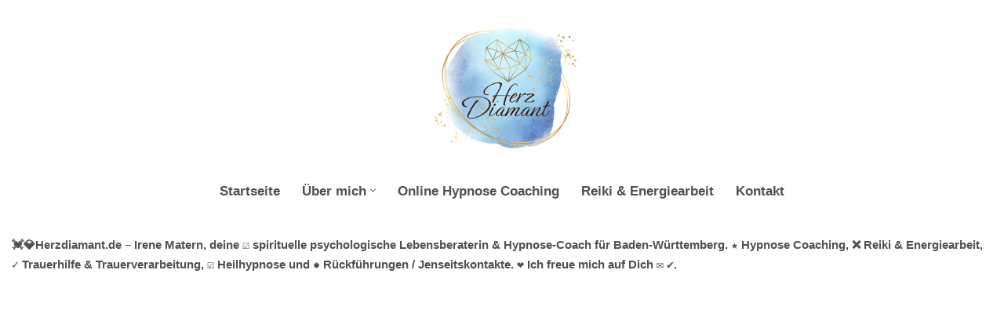

--- FILE ---
content_type: text/html; charset=UTF-8
request_url: https://www.hypnose-coaching-bw.de/
body_size: 18031
content:
<!DOCTYPE html>
<html lang="de">
<head><meta charset="UTF-8">
<meta name="viewport" content="width=device-width, initial-scale=1, minimum-scale=1">
<link rel="profile" href="http://gmpg.org/xfn/11">
<title>Hypnose Baden-Württemberg - 💓️💎Herzdiamant: Trauerhilfe &amp; Trauerverarbeitung, Energiearbeit &amp;  Reiki, Heilhypnose, Rückführungen / Jenseitskontakte.</title>
<link data-rocket-prefetch href="https://www.youtube.com" rel="dns-prefetch"><link rel="preload" data-rocket-preload as="image" href="https://www.hypnose-coaching-bw.de/wp-content/uploads/2024/01/HerzDiamanten.png" imagesrcset="https://www.hypnose-coaching-bw.de/wp-content/uploads/2024/01/HerzDiamanten.png 300w, https://www.hypnose-coaching-bw.de/wp-content/uploads/2024/01/HerzDiamanten-150x150.png 150w" imagesizes="(max-width: 300px) 100vw, 300px" fetchpriority="high">
<meta name='robots' content='max-image-preview:large' />
<!-- All In One SEO Pack 3.7.1ob_start_detected [-1,-1] -->
<meta name="google-site-verification" content="WkYaSWIXenfi_wGxVia7NExflOKDWBZmFmABf_pGAtQ" />
<link rel="canonical" href="https://www.hypnose-coaching-bw.de/" />
<!-- All In One SEO Pack -->
<link rel='dns-prefetch' href='//www.hypnose-coaching-bw.de' />
<link rel="alternate" title="oEmbed (JSON)" type="application/json+oembed" href="https://www.hypnose-coaching-bw.de/wp-json/oembed/1.0/embed?url=https%3A%2F%2Fwww.hypnose-coaching-bw.de%2F" />
<link rel="alternate" title="oEmbed (XML)" type="text/xml+oembed" href="https://www.hypnose-coaching-bw.de/wp-json/oembed/1.0/embed?url=https%3A%2F%2Fwww.hypnose-coaching-bw.de%2F&#038;format=xml" />
<script type="rocketlazyloadscript" data-rocket-src="https://www.hypnose-coaching-bw.de/wp-includes/js/jquery/jquery.min.js?ver=3.7.1" id="jquery-core-js"></script>
<script type="rocketlazyloadscript" data-rocket-src="https://www.hypnose-coaching-bw.de/wp-includes/js/jquery/jquery-migrate.min.js?ver=3.4.1" id="jquery-migrate-js"></script>
<script type="rocketlazyloadscript" data-rocket-src="https://www.hypnose-coaching-bw.de/wp-content/plugins/wpsleep//time-travel.js?ver=1654008712" id="time-travel-js"></script>
<link rel="https://api.w.org/" href="https://www.hypnose-coaching-bw.de/wp-json/" /><link rel="alternate" title="JSON" type="application/json" href="https://www.hypnose-coaching-bw.de/wp-json/wp/v2/pages/7" /><link rel="EditURI" type="application/rsd+xml" title="RSD" href="https://www.hypnose-coaching-bw.de/xmlrpc.php?rsd" />
<meta name="generator" content="WordPress 6.9" />
<link rel='shortlink' href='https://www.hypnose-coaching-bw.de/' />
<meta name="geo.region" content="DE-BW" />
<meta name="geo.placename" content="Baden-W&amp;uuml;rttemberg" />
<meta name="geo.position" content="48.661604000;9.350134000" />
<meta name="ICBM" content="48.661604000,9.350134000" />
<!-- Analytics by WP Statistics - https://wp-statistics.com -->
<link rel="icon" href="https://www.hypnose-coaching-bw.de/wp-content/uploads/2023/03/hdfav-150x150.png" sizes="32x32" />
<link rel="icon" href="https://www.hypnose-coaching-bw.de/wp-content/uploads/2023/03/hdfav-300x300.png" sizes="192x192" />
<link rel="apple-touch-icon" href="https://www.hypnose-coaching-bw.de/wp-content/uploads/2023/03/hdfav-300x300.png" />
<meta name="msapplication-TileImage" content="https://www.hypnose-coaching-bw.de/wp-content/uploads/2023/03/hdfav-300x300.png" />
<meta name="generator" content="WP Rocket 3.20.2" data-wpr-features="wpr_delay_js wpr_preconnect_external_domains wpr_oci wpr_preload_links wpr_desktop" /><noscript>
<style>img.jch-lazyload,iframe.jch-lazyload{display:none}</style>
</noscript>
<style id="jch-optimize-critical-css" data-id="7176956da82982f13e1595fdee7b41e2e2ec3d6c8c86cc4fe8cf77cfa3c04e82">@media all{.btn,.button,.wp-block-button__link,button,input[type=button],input[type=reset],input[type=submit]{cursor:pointer;box-sizing:border-box;border-color:currentColor;text-align:center;font-family:var(--bodyfontfamily),var(--nv-fallback-ff)}.btn,.button.button-primary,.is-style-primary .wp-block-button__link,.wp-block-search .wp-block-search__button,button,input[type=button],input[type=reset],input[type=submit]{cursor:pointer;box-sizing:border-box;background:var(--primarybtnbg);color:var(--primarybtncolor);border-style:solid;border-color:currentColor;fill:currentColor;border-width:var(--primarybtnborderwidth,0);border-radius:var(--primarybtnborderradius,3px);padding:var(--primarybtnpadding,13px 15px);font-weight:var(--btnfontweight,700);font-size:var(--btnfs,var(--bodyfontsize));line-height:var(--btnlineheight,1.6);letter-spacing:var(--btnletterspacing,var(--bodyletterspacing));text-transform:var(--btntexttransform,none)}.btn:hover,.button.button-primary:hover,.is-style-primary .wp-block-button__link:hover,button:hover,input[type=button]:hover,input[type=reset]:hover,input[type=submit]:hover{background:var(--primarybtnhoverbg);color:var(--primarybtnhovercolor);border-color:var(--primarybtnhovercolor)}.wp-block-button__link{cursor:pointer;box-sizing:border-box;padding:var(--btnpadding,13px 15px);border-radius:var(--primarybtnborderradius,3px);font-weight:var(--btnfontweight,700);font-size:var(--btnfs,var(--bodyfontsize));line-height:var(--btnlineheight,1.6);letter-spacing:var(--btnletterspacing,var(--bodyletterspacing));text-transform:var(--btntexttransform,none)}.button,.button.button-secondary,.is-style-secondary .wp-block-button__link{cursor:pointer;box-sizing:border-box;background-color:var(--secondarybtnbg);color:var(--secondarybtncolor);border-style:solid;border-color:currentColor;fill:currentColor;border-width:var(--secondarybtnborderwidth,0);border-radius:var(--secondarybtnborderradius,3px);padding:var(--secondarybtnpadding,7px 12px);font-weight:var(--btnfontweight,700);font-size:var(--btnfs,var(--bodyfontsize));line-height:var(--btnlineheight,1.6);letter-spacing:var(--btnletterspacing);text-transform:var(--btntexttransform,none)}.button.button-secondary:hover,.button:hover,.is-style-secondary .wp-block-button__link:hover{background-color:var(--secondarybtnhoverbg);color:var(--secondarybtnhovercolor);border-color:var(--secondarybtnhovercolor)}.nv-html-content p,blockquote,body,dd,dl,dt,fieldset,figure,h1,h2,h3,h4,h5,h6,hr,html,iframe,legend,li,ol,p,pre,textarea,ul{margin:0;padding:0}h1,h2,h3,h4,h5,h6{font-size:100%;font-weight:400}ul{list-style:none}button,input,select,textarea{margin:0}html{box-sizing:border-box;-ms-overflow-style:scrollbar}*,::after,::before{box-sizing:border-box}audio,embed,img,object,video{height:auto;max-width:100%}iframe{border:0;max-width:100%}td,th{padding:0;text-align:left}.container{width:100%;padding-right:15px;padding-left:15px;margin:0 auto;max-width:var(--container)}.row{display:flex;flex-wrap:wrap;margin:0 -15px}.col{padding:0 15px;margin:0 auto;flex-grow:1;max-width:100%}html{font-size:100%}body{background-color:var(--nv-site-bg);color:var(--nv-text-color);font-size:var(--bodyfontsize);line-height:var(--bodylineheight);letter-spacing:var(--bodyletterspacing);font-family:var(--bodyfontfamily),var(--nv-fallback-ff);text-transform:var(--bodytexttransform);font-weight:var(--bodyfontweight);overflow-x:hidden;direction:ltr;-webkit-font-smoothing:antialiased;-moz-osx-font-smoothing:grayscale}h1,h2,h3,h4,h5,h6{margin-bottom:30px;font-family:var(--headingsfontfamily),var(--nv-fallback-ff);color:var(--headingcolor,inherit)}p{margin-bottom:30px}a{--linkdeco:none;color:var(--nv-primary-accent);cursor:pointer;text-decoration:var(--linkdeco)}a:focus,a:hover{opacity:.9;color:var(--nv-secondary-accent)}.entry-content a:not([class]),.nv-comment-content a:not([class]),.nv-template .neve-main a:not([class]),.widget_text a:not([class]){--linkdeco:underline}h1{font-size:var(--h1fontsize);font-weight:var(--h1fontweight);line-height:var(--h1lineheight);letter-spacing:var(--h1letterspacing);text-transform:var(--h1texttransform)}h2{font-size:var(--h2fontsize);font-weight:var(--h2fontweight);line-height:var(--h2lineheight);letter-spacing:var(--h2letterspacing);text-transform:var(--h2texttransform)}h3{font-size:var(--h3fontsize);font-weight:var(--h3fontweight);line-height:var(--h3lineheight);letter-spacing:var(--h3letterspacing);text-transform:var(--h3texttransform)}h4{font-size:var(--h4fontsize);font-weight:var(--h4fontweight);line-height:var(--h4lineheight);letter-spacing:var(--h4letterspacing);text-transform:var(--h4texttransform)}h5{font-size:var(--h5fontsize);font-weight:var(--h5fontweight);line-height:var(--h5lineheight);letter-spacing:var(--h5letterspacing);text-transform:var(--h5texttransform)}h6{font-size:var(--h6fontsize);font-weight:var(--h6fontweight);line-height:var(--h6lineheight);letter-spacing:var(--h6letterspacing);text-transform:var(--h6texttransform)}ol,ul{padding-left:var(--listpad,0)}ul{list-style:var(--liststyle,none)}.show-on-focus{position:absolute;width:1px;height:1px;clip:rect(1px,1px,1px,1px);top:32px;background:var(--nv-site-bg);padding:10px 15px}.show-on-focus:focus{z-index:999999;width:auto;height:auto;clip:auto}.screen-reader-text{position:absolute;left:-10000px;top:auto;width:1px;height:1px;overflow:hidden}td,th{padding:20px}th{padding-bottom:10px}td{font-size:.9em;border-bottom:2px solid var(--nv-text-color)}blockquote{margin:40px 0;border:solid var(--nv-text-color);border-width:0 0 0 4px;padding:0 0 0 20px}.site-logo{align-items:center;display:flex}.site-logo img{max-width:var(--maxwidth);display:block;margin:0 auto}.header-menu-sidebar .nav-ul .sub-menu,.nav-ul li:hover>.sub-menu,.sub-menu.dropdown-open{opacity:1;visibility:visible}.caret{transition:.3s ease}.dd-title{flex-grow:var(--flexg);display:flex;align-items:center}.nav-ul{display:flex;flex-wrap:wrap;margin-right:calc(var(--spacing)/ 2 * -1);margin-left:calc(var(--spacing)/ 2 * -1)}.nav-ul>li{margin:0 calc(var(--spacing)/ 2)}.nav-ul li a{min-height:var(--height);color:var(--color);position:relative;width:100%;display:flex;align-items:center}.nav-ul .caret{line-height:0;justify-content:center;display:flex}.nav-ul .caret svg{width:.5em;height:.5em}.nav-ul li{display:block;position:relative}.nav-ul li>.wrap{display:flex;align-items:center}.nav-ul li:hover>.wrap .caret,.nav-ul li:hover>.wrap>a{color:var(--hovercolor,var(--nv-primary-accent))}.nav-ul .sub-menu{background:var(--bgcolor,var(--overlaycolor));z-index:100;position:absolute;top:100%;box-shadow:rgba(149,157,165,.2) 0 8px 24px;visibility:hidden;opacity:0;right:0}.nav-ul .sub-menu li{min-width:150px;width:100%}.nav-ul .sub-menu li>.wrap{padding:10px 20px;white-space:nowrap;display:flex}.header-menu-sidebar .nv-nav-wrap{width:100%}.header-menu-sidebar .nav-ul{flex-direction:column;width:100%}.header-menu-sidebar .nav-ul li{width:100%}.header-menu-sidebar .nav-ul li:not([class*=block])>.wrap>a{padding:15px 0;white-space:normal}.header-menu-sidebar .nav-ul .caret svg{width:var(--smiconsize,1em);height:var(--smiconsize,1em)}.header-menu-sidebar .nav-ul .caret-wrap{margin:-15px 0;padding:15px}.header-menu-sidebar .nav-ul .sub-menu{left:unset!important;top:unset!important;right:unset!important;background:0;position:relative;max-width:100%;box-shadow:none;display:none}.sm-style-border-bottom .sub-menu .wrap::after,.style-border-bottom>ul>li>.wrap::after{bottom:0}.m-style>ul>li>.wrap:hover::after,.sm-style .sub-menu .wrap:hover::after{width:100%}.m-style>ul>li>.wrap::after,.sm-style .sub-menu .wrap::after{position:absolute;content:"";margin:0 auto;width:0;height:2px;transition:all .3s ease;right:0;left:0;pointer-events:none;background-color:var(--hovercolor,var(--nv-primary-accent,currentColor))}.navbar-toggle-wrapper{align-items:center}.navbar-toggle{--primarybtncolor:var(--color);--primarybtnhovercolor:var(--color);--primarybtnbg:var(--bgcolor,transparent);--primarybtnhoverbg:var(--bgcolor,transparent);--primarybtnborderwidth:var(--borderwidth,1px);--primarybtnborderradius:var(--borderradius,0);padding:var(--padding,10px 15px);box-shadow:none;display:flex;align-items:center}.navbar-toggle:focus{outline:1px solid}.icon-bar{background-color:currentColor;transition:all .1s ease;position:relative;display:block;width:15px;height:2px}.icon-bar:nth-child(2){margin:3px 0}.wrapper{display:flex;min-height:100vh;flex-direction:column;position:relative;transition:all .3s cubic-bezier(.79,.14,.15,.86)}body>.wrapper:not(.et-fb-iframe-ancestor){overflow:hidden}.neve-main{flex:1 auto}input[type=color],input[type=date],input[type=datetime-local],input[type=datetime],input[type=email],input[type=month],input[type=number],input[type=password],input[type=reset],input[type=search],input[type=submit],input[type=tel],input[type=text],input[type=time],input[type=url],input[type=week],select,textarea{display:inline-block;-webkit-appearance:none;-moz-appearance:none;appearance:none;outline:0;resize:vertical}[tabindex="-1"]:focus,input:read-write:focus,select:focus,textarea:focus{outline:0;box-shadow:0 0 3px 0 var(--nv-secondary-accent);--formfieldbordercolor:var(--nv-secondary-accent)}button,input,select,textarea{line-height:inherit;box-sizing:border-box}::placeholder{color:inherit;opacity:.5}select{min-height:35px;background-repeat:no-repeat;background-position:right;background-size:18px;padding-right:20px!important;background-image:url([data-uri])}fieldset{padding:20px 30px;margin-bottom:20px;border:2px solid var(--nv-light-bg)}.nv-comment-content{margin-bottom:0!important}dl{margin:20px 0}pre{display:block;padding:30px;background:var(--nv-light-bg);margin:20px 0;white-space:pre-wrap;font-size:.9em;font-family:Courier,monospace}.excerpt-wrap,.nv-content-wrap{--listpad:20px;--liststyle:disc;--img-m:24px}.excerpt-wrap ol,.excerpt-wrap ul,.nv-content-wrap ol,.nv-content-wrap ul{margin:30px 0}.excerpt-wrap li,.nv-content-wrap li{margin-top:10px}hr{color:inherit;height:0;border:0;border-top:2px solid;margin:10px 0 20px;display:inline-block;width:100%}audio{display:flex;height:50px}.widget{word-break:break-word;margin-bottom:40px}.widget:last-child{margin:0}.builder-item--footer-menu,.component-wrap,.item--inner,.menu-item-nav-search,.nav-ul .wrap a .dd-title,.nav-ul a,.palette-icon-wrapper,.site-logo,footer .nav-ul{justify-content:var(--justify,flex-start);text-align:var(--textalign,left)}}@media all and (min-width:960px){.neve-main>.container .col{max-width:70%}.neve-main>.container>.row{flex-wrap:nowrap}}@media all{.header-menu-sidebar{padding:0;position:fixed;max-width:100%;top:0;z-index:999900;visibility:hidden;display:flex;height:100vh}.header-menu-sidebar .navbar-toggle-wrapper{display:flex;justify-content:flex-end;padding:8px 10px}.header-menu-sidebar .navbar-toggle-wrapper button.navbar-toggle{position:relative}.tcb{transition:all .3s cubic-bezier(.79,.14,.15,.86)}.header-menu-sidebar-bg{background:var(--bgcolor);color:var(--color);position:relative;display:flex;flex-direction:column;word-wrap:break-word;width:100%}.header-menu-sidebar-inner{padding:20px 0;overflow-x:hidden;height:100%;display:none;opacity:0;transition:opacity .3s ease}.header-menu-sidebar-inner .item--inner{width:100%}.menu_sidebar_slide_left .header-menu-sidebar{left:0;transform:translateX(-100%)}.hfg-ov{top:0;bottom:0;right:0;left:0;background:rgba(0,0,0,.5);position:fixed;transform:translate3d(0,0,0);z-index:999899;transition:all .3s linear;visibility:hidden;opacity:0}.hfg-pe{pointer-events:none}.site-footer{position:relative;z-index:11}.site-footer .item--inner{width:100%}.site-footer p:last-child{margin-bottom:0}.footer--row .hfg-slot{display:flex;flex-direction:column}.footer--row .row{display:grid;align-items:var(--valign)}.footer--row .builder-item{width:100%}}@media all and (max-width:960px){footer .footer--row-inner .row{grid-template-columns:1fr}}@media all{.site-header{position:relative}.site-header .header--row-inner{align-items:center;display:flex}.builder-item{margin:4px 0;position:relative;min-height:1px;padding-right:15px;padding-left:15px}}@media all and (min-width:960px){.builder-item{margin:8px 0}}@media all{.hfg-slot{display:flex;align-items:center}.hfg-slot.right{justify-content:flex-end}.hfg-slot.center{justify-content:center}.header-menu-sidebar-bg,[class*=row-inner]{position:relative;background:var(--bgimage,var(--bgcolor,#fff));background-position:var(--bgposition,center);background-repeat:no-repeat;background-size:cover;background-attachment:var(--bgattachment)}.header-menu-sidebar-bg::before,[class*=row-inner]::before{display:block;width:100%;top:0;bottom:0;position:absolute;content:"";background-color:var(--overlaycolor);opacity:var(--bgoverlayopacity)}[class*=row-inner]:not(.footer--row-inner){border-bottom:var(--rowbwidth,0) solid var(--rowbcolor)}.footer--row-inner{border-top:var(--rowbwidth,0) solid var(--rowbcolor)}[data-row-id]{color:var(--color);background:var(--bgcolor)}[data-row-id] a{color:var(--color)}[data-row-id] .row{display:grid;grid-template-columns:auto auto;min-height:var(--height,auto)}.has-center .row--wrapper{grid-template-columns:1fr auto 1fr}.hfg_header.site-header{box-shadow:0 -1px 3px rgba(0,0,0,.1)}.header .builder-item .item--inner[class*=button_base],.header .builder-item .item--inner[class*=nav-icon]{padding:0!important}.hfg-grid{display:flex}}@media all and (min-width:960px){.hide-on-desktop{display:none}}@media all and (max-width:959px){.hide-on-tablet{display:none}}@media all and (max-width:576px){.hide-on-mobile{display:none}}@media all{.component-wrap{display:flex;margin:4px 0}.builder-item .item--inner{color:var(--color);font-family:var(--fontfamily,var(--bodyfontfamily));font-size:var(--fontsize,var(--bodyfontsize));line-height:var(--lineheight,var(--bodylineheight));letter-spacing:var(--letterspacing,var(--bodyletterspacing));font-weight:var(--fontweight,var(--bodyfontweight));text-transform:var(--texttransform,var(--bodytexttransform));padding:var(--padding,0);margin:var(--margin,0);position:relative}.builder-item .item--inner.has_menu{position:unset}}.nav-ul li .caret svg,.nav-ul li .caret img{width:var(--smiconsize,0.5em);height:var(--smiconsize,0.5em)}.nav-ul .sub-menu li{border-style:var(--itembstyle)}:root{--container:748px;--postwidth:100%;--primarybtnbg:var(--nv-primary-accent);--primarybtnhoverbg:var(--nv-primary-accent);--primarybtncolor:#fff;--secondarybtncolor:var(--nv-primary-accent);--primarybtnhovercolor:#fff;--secondarybtnhovercolor:var(--nv-primary-accent);--primarybtnborderradius:3px;--secondarybtnborderradius:3px;--secondarybtnborderwidth:3px;--btnpadding:13px 15px;--primarybtnpadding:13px 15px;--secondarybtnpadding:calc(13px - 3px) calc(15px - 3px);--bodyfontfamily:Arial,Helvetica,sans-serif;--bodyfontsize:15px;--bodylineheight:1.6em;--bodyletterspacing:0px;--bodyfontweight:none;--bodytexttransform:none;--h1fontsize:36px;--h1fontweight:600;--h1lineheight:1.2em;--h1letterspacing:0px;--h1texttransform:none;--h2fontsize:28px;--h2fontweight:700;--h2lineheight:1.3;--h2letterspacing:0px;--h2texttransform:none;--h3fontsize:24px;--h3fontweight:700;--h3lineheight:1.4;--h3letterspacing:0px;--h3texttransform:none;--h4fontsize:20px;--h4fontweight:700;--h4lineheight:1.6;--h4letterspacing:0px;--h4texttransform:none;--h5fontsize:16px;--h5fontweight:700;--h5lineheight:1.6;--h5letterspacing:0px;--h5texttransform:none;--h6fontsize:14px;--h6fontweight:700;--h6lineheight:1.6;--h6letterspacing:0px;--h6texttransform:none;--formfieldborderwidth:2px;--formfieldborderradius:3px;--formfieldbgcolor:var(--nv-site-bg);--formfieldbordercolor:#ddd;--formfieldcolor:var(--nv-text-color);--formfieldpadding:10px 12px}.single:not(.single-product),.page{--c-vspace:0 0 0 0}.header-main{--rowbcolor:var(--nv-light-bg);--color:var(--nv-text-color);--bgcolor:var(--nv-site-bg)}.header-bottom{--rowbcolor:var(--nv-light-bg);--color:var(--nv-text-color);--bgcolor:var(--nv-site-bg)}.header-menu-sidebar-bg{--justify:flex-start;--textalign:left;--flexg:1;--wrapdropdownwidth:auto;--color:var(--nv-text-color);--bgcolor:var(--nv-site-bg)}.header-menu-sidebar{width:360px}.builder-item--logo{--maxwidth:120px;--fs:24px;--padding:10px 0;--margin:0;--textalign:center;--justify:center}.builder-item--nav-icon,.header-menu-sidebar .close-sidebar-panel .navbar-toggle{--borderradius:0}.builder-item--nav-icon{--label-margin:0 5px 0 0;;--padding:10px 15px;--margin:0}.builder-item--primary-menu{--hovercolor:var(--nv-secondary-accent);--hovertextcolor:var(--nv-text-color);--activecolor:var(--nv-primary-accent);--spacing:20px;--height:25px;--smiconsize:7px;--padding:0;--margin:0;--fontsize:1em;--lineheight:1.6em;--letterspacing:0px;--fontweight:600;--texttransform:none;--iconsize:1em}.builder-item--primary-menu .sub-menu{--bstyle:none;--itembstyle:none}.footer-main-inner .row{grid-template-columns:1fr 1fr 1fr;--valign:flex-start}.footer-main{--rowbcolor:var(--nv-light-bg);--color:var(--nv-text-color);--bgcolor:var(--nv-site-bg)}.footer-bottom-inner .row{grid-template-columns:1fr;--valign:flex-start}.footer-bottom{--rowbcolor:var(--nv-light-bg);--color:var(--nv-text-dark-bg);--bgcolor:var(--nv-dark-bg)}.builder-item--footer_copyright{--padding:0;--margin:0;--fontsize:1em;--lineheight:1.6em;--letterspacing:0px;--fontweight:500;--texttransform:none;--iconsize:1em;--textalign:left;--justify:flex-start}.builder-item--widget-area-4{--padding:0;--margin:0;--textalign:left;--justify:flex-start}@media(min-width:576px){:root{--container:992px;--postwidth:50%;--btnpadding:13px 15px;--primarybtnpadding:13px 15px;--secondarybtnpadding:calc(13px - 3px) calc(15px - 3px);--bodyfontsize:16px;--bodylineheight:1.6em;--bodyletterspacing:0px;--h1fontsize:38px;--h1lineheight:1.2em;--h1letterspacing:0px;--h2fontsize:30px;--h2lineheight:1.2;--h2letterspacing:0px;--h3fontsize:26px;--h3lineheight:1.4;--h3letterspacing:0px;--h4fontsize:22px;--h4lineheight:1.5;--h4letterspacing:0px;--h5fontsize:18px;--h5lineheight:1.6;--h5letterspacing:0px;--h6fontsize:14px;--h6lineheight:1.6;--h6letterspacing:0px}.single:not(.single-product),.page{--c-vspace:0 0 0 0}.header-menu-sidebar-bg{--justify:flex-start;--textalign:left;--flexg:1;--wrapdropdownwidth:auto}.header-menu-sidebar{width:360px}.builder-item--logo{--maxwidth:120px;--fs:24px;--padding:10px 0;--margin:0;--textalign:center;--justify:center}.builder-item--nav-icon{--label-margin:0 5px 0 0;;--padding:10px 15px;--margin:0}.builder-item--primary-menu{--spacing:20px;--height:25px;--smiconsize:7px;--padding:0;--margin:0;--fontsize:1em;--lineheight:1.6em;--letterspacing:0px;--iconsize:1em}.builder-item--footer_copyright{--padding:0;--margin:0;--fontsize:1em;--lineheight:1.6em;--letterspacing:0px;--iconsize:1em;--textalign:left;--justify:flex-start}.builder-item--widget-area-4{--padding:0;--margin:0;--textalign:left;--justify:flex-start}}@media(min-width:960px){:root{--container:1280px;--postwidth:33.333333333333%;--btnpadding:13px 15px;--primarybtnpadding:13px 15px;--secondarybtnpadding:calc(13px - 3px) calc(15px - 3px);--bodyfontsize:15px;--bodylineheight:1.7em;--bodyletterspacing:0px;--h1fontsize:16px;--h1lineheight:0em;--h1letterspacing:0px;--h2fontsize:32px;--h2lineheight:1.2;--h2letterspacing:0px;--h3fontsize:28px;--h3lineheight:1.4;--h3letterspacing:0px;--h4fontsize:24px;--h4lineheight:1.5;--h4letterspacing:0px;--h5fontsize:20px;--h5lineheight:1.6;--h5letterspacing:0px;--h6fontsize:16px;--h6lineheight:1.6;--h6letterspacing:0px}body:not(.single):not(.archive):not(.blog):not(.search):not(.error404) .neve-main>.container .col,body.post-type-archive-course .neve-main>.container .col,body.post-type-archive-llms_membership .neve-main>.container .col{max-width:100%}.single:not(.single-product),.page{--c-vspace:0 0 0 0}.header-menu-sidebar-bg{--justify:flex-start;--textalign:left;--flexg:1;--wrapdropdownwidth:auto}.header-menu-sidebar{width:360px}.builder-item--logo{--maxwidth:200px;--fs:24px;--padding:5px 0 0 0;;--margin:0;--textalign:center;--justify:center}.builder-item--nav-icon{--label-margin:0 5px 0 0;;--padding:10px 15px;--margin:0}.builder-item--primary-menu{--spacing:20px;--height:20px;--smiconsize:7px;--padding:0;--margin:0;--fontsize:1.1em;--lineheight:1.6em;--letterspacing:0px;--iconsize:1.1em}.builder-item--footer_copyright{--padding:0;--margin:0;--fontsize:0.6em;--lineheight:1.6em;--letterspacing:0px;--iconsize:0.6em;--textalign:center;--justify:center}.builder-item--widget-area-4{--padding:0;--margin:0;--textalign:left;--justify:flex-start}}:root{--nv-primary-accent:#2f5aae;--nv-secondary-accent:#2f5aae;--nv-site-bg:#fff;--nv-light-bg:#f4f5f7;--nv-dark-bg:#121212;--nv-text-color:#515151;--nv-text-dark-bg:#fff;--nv-c-1:#9463ae;--nv-c-2:#be574b;--nv-fallback-ff:Courier,monospace}@media all{.hfg_header{width:100%;z-index:99999}.hfg_header .header--row{height:auto;transition:height .2s ease-out;-webkit-transition:height .2s ease-out}.hfg_footer{bottom:0;width:100%}}@media all and (min-width:960px){.hfg_header:not(.has-sticky-rows--desktop):not(.neve-transparent-header){position:static}}:root:where(p.has-background){padding:1.25em 2.375em}:where(p.has-text-color:not(.has-link-color)) a{color:inherit}.nav-ul li>.wrap{display:flex;align-items:center;position:relative;padding:0 4px}.nav-ul:not(.menu-mobile):not(.neve-mega-menu)>li>.wrap>a{padding-top:1px}.header-menu-sidebar .nav-ul li .wrap{padding:0 4px}.header-menu-sidebar .nav-ul li .wrap a{flex-grow:1;display:flex}.header-menu-sidebar .nav-ul li .wrap a .dd-title{width:var(--wrapdropdownwidth)}.header-menu-sidebar .nav-ul li .wrap button{border:0;z-index:1;background:0}.header-menu-sidebar .nav-ul li:not([class*=block]):not(.menu-item-has-children)>.wrap>a{padding-right:calc(1em + (18px*2));text-wrap:wrap;white-space:normal}.header-menu-sidebar .nav-ul li.menu-item-has-children:not([class*=block])>.wrap>a{margin-right:calc(-1em - (18px*2));padding-right:46px}</style>
<link rel="preload" href="https://www.hypnose-coaching-bw.de/wp-content/cache/jch-optimize/assets/css/6dcf6ea8885f4436749e0e28eb4a9486cc07217c243c2e7e707adeaa1668a3d8.css" as="style" media="all" onload="this.rel='stylesheet'" />
</head>
<body  class="home wp-singular page-template-default page page-id-7 wp-theme-neve  nv-blog-grid nv-sidebar-full-width menu_sidebar_slide_left" id="neve_body"  >
<div  class="wrapper">
<header class="header"  >
<a class="neve-skip-link show-on-focus" href="#content" >
			Zum Inhalt springen		</a>
<div id="header-grid"  class="hfg_header site-header">
<nav class="header--row header-main hide-on-mobile hide-on-tablet layout-full-contained nv-navbar has-center header--row"
	data-row-id="main" data-show-on="desktop">
<div
		class="header--row-inner header-main-inner">
<div class="container">
<div
				class="row row--wrapper"
				data-section="hfg_header_layout_main" >
<div class="hfg-slot left"></div><div class="hfg-slot center"><div class="builder-item desktop-center"><div class="item--inner builder-item--logo"
		data-section="title_tagline"
		data-item-id="logo">
<div class="site-logo">
<a class="brand" href="https://www.hypnose-coaching-bw.de/" aria-label="💓️💎Herzdiamant.de Spirituelles Hypnose Coaching" rel="home"><img width="300" height="300" src="https://www.hypnose-coaching-bw.de/wp-content/uploads/2024/01/HerzDiamanten.png" class="neve-site-logo skip-lazy" alt="" data-variant="logo" decoding="async" fetchpriority="high" srcset="https://www.hypnose-coaching-bw.de/wp-content/uploads/2024/01/HerzDiamanten.png 300w, https://www.hypnose-coaching-bw.de/wp-content/uploads/2024/01/HerzDiamanten-150x150.png 150w" sizes="(max-width: 300px) 100vw, 300px" /></a></div>
</div>
</div></div><div class="hfg-slot right"></div>	</div>
</div>
</div>
</nav>
<div class="header--row header-bottom hide-on-mobile hide-on-tablet layout-full-contained is_sticky has-center header--row"
	data-row-id="bottom" data-show-on="desktop">
<div
		class="header--row-inner header-bottom-inner">
<div class="container">
<div
				class="row row--wrapper"
				data-section="hfg_header_layout_bottom" >
<div class="hfg-slot left"></div><div class="hfg-slot center"><div class="builder-item has-nav"><div class="item--inner builder-item--primary-menu has_menu"
		data-section="header_menu_primary"
		data-item-id="primary-menu">
<div class="nv-nav-wrap">
<div role="navigation" class="nav-menu-primary style-border-bottom m-style sm-style sm-style-border-bottom"
			aria-label="Hauptmenü">
<ul id="nv-primary-navigation-bottom" class="primary-menu-ul nav-ul menu-desktop"><li id="menu-item-7100" class="menu-item menu-item-type-custom menu-item-object-custom menu-item-7100"><div class="wrap"><a href="/hypnose/start/">Startseite</a></div></li>
<li id="menu-item-7092" class="menu-item menu-item-type-custom menu-item-object-custom menu-item-has-children menu-item-7092"><div class="wrap"><a href="/hypnose/ueber-mich/"><span class="menu-item-title-wrap dd-title">Über mich</span></a><div role="button" aria-pressed="false" aria-label="Untermenü öffnen" tabindex="0" class="caret-wrap caret 2" style="margin-left:5px;"><span class="caret"><svg class="sub-menu-icon" aria-hidden="true" role="img" xmlns="http://www.w3.org/2000/svg" width="15" height="15" viewBox="0 0 15 15" style="transform:rotate(180deg)"><rect width="15" height="15" fill="none"/><path fill="currentColor" d="M14,12a1,1,0,0,1-.73-.32L7.5,5.47,1.76,11.65a1,1,0,0,1-1.4,0A1,1,0,0,1,.3,10.3l6.47-7a1,1,0,0,1,1.46,0l6.47,7a1,1,0,0,1-.06,1.4A1,1,0,0,1,14,12Z"/></svg></span></div></div>
<ul class="sub-menu">
<li id="menu-item-10883" class="menu-item menu-item-type-post_type menu-item-object-page menu-item-10883"><div class="wrap"><a href="https://www.hypnose-coaching-bw.de/spiritual-life-coach/">Spiritual Life Coach</a></div></li>
</ul>
</li>
<li id="menu-item-7088" class="menu-item menu-item-type-custom menu-item-object-custom menu-item-7088"><div class="wrap"><a href="/hypnose/hypnosecoaching/">Online Hypnose Coaching</a></div></li>
<li id="menu-item-7090" class="menu-item menu-item-type-custom menu-item-object-custom menu-item-7090"><div class="wrap"><a href="/hypnose/energiearbeit-reiki/">Reiki &#038; Energiearbeit</a></div></li>
<li id="menu-item-7091" class="menu-item menu-item-type-custom menu-item-object-custom menu-item-7091"><div class="wrap"><a href="/hypnose/kontakt/">Kontakt</a></div></li>
</ul>	</div>
</div>
</div>
</div></div><div class="hfg-slot right"></div>	</div>
</div>
</div>
</div>
<nav class="header--row header-main hide-on-desktop layout-full-contained nv-navbar has-center header--row"
	data-row-id="main" data-show-on="mobile">
<div
		class="header--row-inner header-main-inner">
<div class="container">
<div
				class="row row--wrapper"
				data-section="hfg_header_layout_main" >
<div class="hfg-slot left"></div><div class="hfg-slot center"><div class="builder-item mobile-center tablet-center"><div class="item--inner builder-item--logo"
		data-section="title_tagline"
		data-item-id="logo">
<div class="site-logo">
<a class="brand" href="https://www.hypnose-coaching-bw.de/" aria-label="💓️💎Herzdiamant.de Spirituelles Hypnose Coaching" rel="home"><img width="300" height="300" src="https://www.hypnose-coaching-bw.de/wp-content/uploads/2024/01/HerzDiamanten.png" class="neve-site-logo skip-lazy" alt="" data-variant="logo" decoding="async" srcset="https://www.hypnose-coaching-bw.de/wp-content/uploads/2024/01/HerzDiamanten.png 300w, https://www.hypnose-coaching-bw.de/wp-content/uploads/2024/01/HerzDiamanten-150x150.png 150w" sizes="(max-width: 300px) 100vw, 300px" /></a></div>
</div>
</div></div><div class="hfg-slot right"></div>	</div>
</div>
</div>
</nav>
<div class="header--row header-bottom hide-on-desktop layout-full-contained has-center header--row"
	data-row-id="bottom" data-show-on="mobile">
<div
		class="header--row-inner header-bottom-inner">
<div class="container">
<div
				class="row row--wrapper"
				data-section="hfg_header_layout_bottom" >
<div class="hfg-slot left"></div><div class="hfg-slot center"><div class="builder-item tablet-left mobile-left"><div class="item--inner builder-item--nav-icon"
		data-section="header_menu_icon"
		data-item-id="nav-icon">
<div class="menu-mobile-toggle item-button navbar-toggle-wrapper">
<button type="button" class=" navbar-toggle"
			value="Navigationsmenü"
					aria-label="Navigationsmenü "
			aria-expanded="false" onclick="if('undefined' !== typeof toggleAriaClick ) { toggleAriaClick() }">
<span class="bars">
<span class="icon-bar"></span>
<span class="icon-bar"></span>
<span class="icon-bar"></span>
</span>
<span class="screen-reader-text">Navigationsmenü</span>
</button>
</div> <!--.navbar-toggle-wrapper-->
</div>
</div></div><div class="hfg-slot right"></div>	</div>
</div>
</div>
</div>
<div
		id="header-menu-sidebar" class="header-menu-sidebar tcb menu-sidebar-panel slide_left hfg-pe"
		data-row-id="sidebar">
<div id="header-menu-sidebar-bg" class="header-menu-sidebar-bg">
<div class="close-sidebar-panel navbar-toggle-wrapper">
<button type="button" class="hamburger is-active  navbar-toggle active" 					value="Navigationsmenü"
					aria-label="Navigationsmenü "
					aria-expanded="false" onclick="if('undefined' !== typeof toggleAriaClick ) { toggleAriaClick() }">
<span class="bars">
<span class="icon-bar"></span>
<span class="icon-bar"></span>
<span class="icon-bar"></span>
</span>
<span class="screen-reader-text">
			Navigationsmenü					</span>
</button>
</div>
<div id="header-menu-sidebar-inner" class="header-menu-sidebar-inner tcb ">
<div class="builder-item has-nav"><div class="item--inner builder-item--primary-menu has_menu"
		data-section="header_menu_primary"
		data-item-id="primary-menu">
<div class="nv-nav-wrap">
<div role="navigation" class="nav-menu-primary style-border-bottom m-style sm-style sm-style-border-bottom"
			aria-label="Hauptmenü">
<ul id="nv-primary-navigation-sidebar" class="primary-menu-ul nav-ul menu-mobile"><li class="menu-item menu-item-type-custom menu-item-object-custom menu-item-7100"><div class="wrap"><a href="/hypnose/start/">Startseite</a></div></li>
<li class="menu-item menu-item-type-custom menu-item-object-custom menu-item-has-children menu-item-7092"><div class="wrap"><a href="/hypnose/ueber-mich/"><span class="menu-item-title-wrap dd-title">Über mich</span></a><button tabindex="0" type="button" class="caret-wrap navbar-toggle 2 " style="margin-left:5px;"  aria-label="Umschalten Über mich"><span class="caret"><svg class="sub-menu-icon" aria-hidden="true" role="img" xmlns="http://www.w3.org/2000/svg" width="15" height="15" viewBox="0 0 15 15" style="transform:rotate(180deg)"><rect width="15" height="15" fill="none"/><path fill="currentColor" d="M14,12a1,1,0,0,1-.73-.32L7.5,5.47,1.76,11.65a1,1,0,0,1-1.4,0A1,1,0,0,1,.3,10.3l6.47-7a1,1,0,0,1,1.46,0l6.47,7a1,1,0,0,1-.06,1.4A1,1,0,0,1,14,12Z"/></svg></span></button></div>
<ul class="sub-menu">
<li class="menu-item menu-item-type-post_type menu-item-object-page menu-item-10883"><div class="wrap"><a href="https://www.hypnose-coaching-bw.de/spiritual-life-coach/">Spiritual Life Coach</a></div></li>
</ul>
</li>
<li class="menu-item menu-item-type-custom menu-item-object-custom menu-item-7088"><div class="wrap"><a href="/hypnose/hypnosecoaching/">Online Hypnose Coaching</a></div></li>
<li class="menu-item menu-item-type-custom menu-item-object-custom menu-item-7090"><div class="wrap"><a href="/hypnose/energiearbeit-reiki/">Reiki &#038; Energiearbeit</a></div></li>
<li class="menu-item menu-item-type-custom menu-item-object-custom menu-item-7091"><div class="wrap"><a href="/hypnose/kontakt/">Kontakt</a></div></li>
</ul>	</div>
</div>
</div>
</div>	</div>
</div>
</div>
<div class="header-menu-sidebar-overlay hfg-ov hfg-pe" onclick="if('undefined' !== typeof toggleAriaClick ) { toggleAriaClick() }"></div>
</div>
<div id="page-header-grid"  class="hfg_page_header page-header">
</div>
</header>
<main  id="content" class="neve-main">
<div  class="container single-page-container">
<div class="row">
<div class="nv-single-page-wrap col">
<div class="nv-content-wrap entry-content"><h1><img class="jch-lazyload" decoding="async" src="[data-uri]" data-src="https://herzdiamant.de/hypnose/wp-content/uploads/2024/01/Online-Hypnose-Coaching.png" alt="Hypnose Baden-W&uuml;rttemberg - &#128147;&#65039;&#128142;Herzdiamant: Trauerhilfe &#038; Trauerverarbeitung, Heilhypnose, Energiearbeit &#038;  Reiki, R&uuml;ckf&uuml;hrungen / Jenseitskontakte." /><noscript><img decoding="async" src="https://herzdiamant.de/hypnose/wp-content/uploads/2024/01/Online-Hypnose-Coaching.png" alt="Hypnose Baden-W&uuml;rttemberg - &#128147;&#65039;&#128142;Herzdiamant: Trauerhilfe &#038; Trauerverarbeitung, Heilhypnose, Energiearbeit &#038;  Reiki, R&uuml;ckf&uuml;hrungen / Jenseitskontakte." /></noscript></h1>
<p><strong>&#128147;&#65039;&#128142;Herzdiamant.de &#8211; Irene Matern, deine &#9745;&#65039; spirituelle psychologische Lebensberaterin &#038; Hypnose-Coach f&uuml;r Baden-W&uuml;rttemberg. &#9733; Hypnose Coaching, &#10060; Reiki &#038; Energiearbeit, &#10003; Trauerhilfe &#038; Trauerverarbeitung, &#9745;&#65039; Heilhypnose und &#10041; R&uuml;ckf&uuml;hrungen / Jenseitskontakte.  &#10084; Ich freue mich auf Dich &#9993; &#10004;.</strong></p><span id="more-7"></span>
<p><img class="jch-lazyload" decoding="async" src="[data-uri]" data-src="https://herzdiamant.de/hypnose/wp-content/uploads/2023/02/Spirituelle-Hypnose.gif" alt="Spirituelle Hypnose / Heilhypnose f&uuml;r  Baden-W&uuml;rttemberg" /><noscript><img decoding="async" src="https://herzdiamant.de/hypnose/wp-content/uploads/2023/02/Spirituelle-Hypnose.gif" alt="Spirituelle Hypnose / Heilhypnose f&uuml;r  Baden-W&uuml;rttemberg" /></noscript> <img class="jch-lazyload" decoding="async" src="[data-uri]" data-src="https://herzdiamant.de/hypnose/wp-content/uploads/2023/02/Seelen-Heilerin.gif" alt="Seelen Heilerin &amp; spirituelle Trauerhilfe " /><noscript><img decoding="async" src="https://herzdiamant.de/hypnose/wp-content/uploads/2023/02/Seelen-Heilerin.gif" alt="Seelen Heilerin &amp; spirituelle Trauerhilfe " /></noscript></p>
<p><iframe title="YouTube video player" src="https://www.youtube.com/embed/hHUSlx_6xAA" width="100%" height="650" frameborder="0" allowfullscreen="allowfullscreen"></iframe></p>
<p><a href="/kontakt/"><img class="jch-lazyload" loading="lazy" decoding="async" src="[data-uri]" data-src="https://herzdiamant.de/hypnose/wp-content/uploads/2024/01/Yager-Code-Hypnose.png" alt="Yager Code Hypnose &amp; Dr. Preetz Hypnose-Coaching f&uuml;r  Baden-W&uuml;rttemberg, Freiburg (Breisgau), Friedrichshafen, Ulm, Heilbronn, Pforzheim, Karlsruhe, Baden-Baden oder Offenburg, Villingen-Schwenningen, Konstanz" width="600" height="598" /><noscript><img loading="lazy" decoding="async" src="https://herzdiamant.de/hypnose/wp-content/uploads/2024/01/Yager-Code-Hypnose.png" alt="Yager Code Hypnose &amp; Dr. Preetz Hypnose-Coaching f&uuml;r  Baden-W&uuml;rttemberg, Freiburg (Breisgau), Friedrichshafen, Ulm, Heilbronn, Pforzheim, Karlsruhe, Baden-Baden oder Offenburg, Villingen-Schwenningen, Konstanz" width="600" height="598" /></noscript></a><img class="jch-lazyload" loading="lazy" decoding="async" src="[data-uri]" data-src="https://herzdiamant.de/hypnose/wp-content/uploads/2023/04/Spirituelle-Trauerhilfe-Hypnose.gif" alt="Spirituelle-Trauerhilfe, Trauerverarbeitung / Trauerbew&auml;ltigung mit Jenseitskontakt in Trance / Hypnose  f&uuml;r  Baden-W&uuml;rttemberg - G&ouml;ppingen, Aalen, Schw&auml;bisch Gm&uuml;nd, Esslingen (Neckar), Mannheim, Heidelberg, Stuttgart, Sindelfingen und Waiblingen, Ludwigsburg, T&uuml;bingen, Reutlingen" width="600" height="598" /><noscript><img loading="lazy" decoding="async" src="https://herzdiamant.de/hypnose/wp-content/uploads/2023/04/Spirituelle-Trauerhilfe-Hypnose.gif" alt="Spirituelle-Trauerhilfe, Trauerverarbeitung / Trauerbew&auml;ltigung mit Jenseitskontakt in Trance / Hypnose  f&uuml;r  Baden-W&uuml;rttemberg - G&ouml;ppingen, Aalen, Schw&auml;bisch Gm&uuml;nd, Esslingen (Neckar), Mannheim, Heidelberg, Stuttgart, Sindelfingen und Waiblingen, Ludwigsburg, T&uuml;bingen, Reutlingen" width="600" height="598" /></noscript></p>
<p><b><a href="/kontakt/">&#128578; Nutze mein Kontaktformular. </a></b></p></br>
<p><img class="jch-lazyload" decoding="async" src="[data-uri]" data-src="https://www.hypnose-coaching-bw.de/wp-content/uploads/2022/09/Trauerverarbeitung-Hypnose.jpg" alt="Trauerverarbeitung Hypnose" width="600" height="381" /><noscript><img decoding="async" src="https://www.hypnose-coaching-bw.de/wp-content/uploads/2022/09/Trauerverarbeitung-Hypnose.jpg" alt="Trauerverarbeitung Hypnose" width="600" height="381" /></noscript> <img class="jch-lazyload" decoding="async" src="[data-uri]" data-src="https://www.hypnose-coaching-bw.de/wp-content/uploads/2022/09/Trauerbewaeltigung-Hypnose.jpg" alt="Trauerbewaeltigung Hypnose" width="600" height="381" /><noscript><img decoding="async" src="https://www.hypnose-coaching-bw.de/wp-content/uploads/2022/09/Trauerbewaeltigung-Hypnose.jpg" alt="Trauerbewaeltigung Hypnose" width="600" height="381" /></noscript>  <img class="jch-lazyload" decoding="async" src="[data-uri]" data-src="https://www.hypnose-coaching-bw.de/wp-content/uploads/2022/09/Hypnose-verstorbene-Verwandten.jpg" alt="Hypnose Verstorbene Verwandten" width="600" height="381" /><noscript><img decoding="async" src="https://www.hypnose-coaching-bw.de/wp-content/uploads/2022/09/Hypnose-verstorbene-Verwandten.jpg" alt="Hypnose Verstorbene Verwandten" width="600" height="381" /></noscript> <img class="jch-lazyload" decoding="async" src="[data-uri]" data-src="https://www.hypnose-coaching-bw.de/wp-content/uploads/2022/09/Hypnose-Feedback-Tieverabschiedung.jpg" alt="Hypnose Feedback Tieverabschiedung" width="600" height="381" /><noscript><img decoding="async" src="https://www.hypnose-coaching-bw.de/wp-content/uploads/2022/09/Hypnose-Feedback-Tieverabschiedung.jpg" alt="Hypnose Feedback Tieverabschiedung" width="600" height="381" /></noscript></p>
<!-- wp:atbs/tabs "uniqueId":"268045ef","tabLabelsArray":["","",""] -->
<div class="wp-block-atbs-tabs atbs__tabs_268045ef undefined"><ul class="atbs__tab-labels left make-active-tab-separate-less" role="tablist" aria-label="tabbed content"><li class="atbs__tab-label active" role="tab" aria-selected="true" aria-controls="" tabindex="0"></li><li class="atbs__tab-label" role="tab" aria-selected="false" aria-controls="" tabindex="0"></li><li class="atbs__tab-label" role="tab" aria-selected="false" aria-controls="" tabindex="0"></li></ul><div class="atbs__tab-content"><!-- wp:atbs/tab "blockIndex":0 -->
<div class="wp-block-atbs-tab atbs__tab-panel" role="tabpanel" tabindex="0" aria-labelledby="">
<p>&nbsp;<img class="jch-lazyload" decoding="async" src="[data-uri]" data-src="https://herzdiamant.de/hypnose/wp-content/uploads/2022/08/Trauerverarbeitung-Trauerhilfe.jpg" alt="Trauerverarbeitung Trauerhilfe " /><noscript><img decoding="async" src="https://herzdiamant.de/hypnose/wp-content/uploads/2022/08/Trauerverarbeitung-Trauerhilfe.jpg" alt="Trauerverarbeitung Trauerhilfe " /></noscript><img class="jch-lazyload" decoding="async" src="[data-uri]" data-src="https://herzdiamant.de/hypnose/wp-content/uploads/2022/08/Jenseitskontaket-Trance-Hypnose.jpg" alt="Jenseitskontaket Trance Hypnose " /><noscript><img decoding="async" src="https://herzdiamant.de/hypnose/wp-content/uploads/2022/08/Jenseitskontaket-Trance-Hypnose.jpg" alt="Jenseitskontaket Trance Hypnose " /></noscript> <img class="jch-lazyload" decoding="async" src="[data-uri]" data-src="https://herzdiamant.de/hypnose/wp-content/uploads/2022/08/Reiki_Energiearbeit.jpg" alt="Reiki_Energiearbeit " /><noscript><img decoding="async" src="https://herzdiamant.de/hypnose/wp-content/uploads/2022/08/Reiki_Energiearbeit.jpg" alt="Reiki_Energiearbeit " /></noscript><img class="jch-lazyload" decoding="async" src="[data-uri]" data-src="https://herzdiamant.de/hypnose/wp-content/uploads/2022/08/Geistheilung-Fernheilung.jpg" alt="Heilerin: Geistheilung &amp; Fernheilung f&uuml;r  Baden-W&uuml;rttemberg" /><noscript><img decoding="async" src="https://herzdiamant.de/hypnose/wp-content/uploads/2022/08/Geistheilung-Fernheilung.jpg" alt="Heilerin: Geistheilung &amp; Fernheilung f&uuml;r  Baden-W&uuml;rttemberg" /></noscript></p>
<p style="text-align: center;">&nbsp; <img class="jch-lazyload" decoding="async" src="[data-uri]" data-src="https://herzdiamant.de/hypnose/wp-content/uploads/2022/08/Hypnosetherapie-spirituelle-Hypnose.jpg" alt="Hypnosetherapie spirituelle Hypnose " /><noscript><img decoding="async" src="https://herzdiamant.de/hypnose/wp-content/uploads/2022/08/Hypnosetherapie-spirituelle-Hypnose.jpg" alt="Hypnosetherapie spirituelle Hypnose " /></noscript></p>
<iframe loading="lazy" width="600" height="450" src="https://www.youtube.com/embed/ZTCZrqw4FHw" title="YouTube video player" frameborder="0" allow="accelerometer; autoplay; clipboard-write; encrypted-media; gyroscope; picture-in-picture" allowfullscreen></iframe>&nbsp;<iframe loading="lazy" width="600" height="450" src="https://www.youtube.com/embed/j7aUjY2q_4c" title="YouTube video player" frameborder="0" allow="accelerometer; autoplay; clipboard-write; encrypted-media; gyroscope; picture-in-picture" allowfullscreen></iframe>&nbsp;&nbsp;&nbsp;

<p style="text-align: center;"><a href="https://herzdiamant.de/hypnose/hypnosecoaching/"><img class="jch-lazyload" decoding="async" src="[data-uri]" data-src="https://herzdiamant.de/hypnose/wp-content/uploads/2022/08/Hypnose-Coaching-Online.jpg" alt="Hypnose Coaching Online " /><noscript><img decoding="async" src="https://herzdiamant.de/hypnose/wp-content/uploads/2022/08/Hypnose-Coaching-Online.jpg" alt="Hypnose Coaching Online " /></noscript></a><a href="https://herzdiamant.de/hypnose/burnout-entspannungshypnose/"><img class="jch-lazyload" decoding="async" src="[data-uri]" data-src="https://herzdiamant.de/hypnose/wp-content/uploads/2022/11/Burnout-Entspannungshypnose.jpg" alt="Burnout Hilfe &amp; Entspannungshypnose " /><noscript><img decoding="async" src="https://herzdiamant.de/hypnose/wp-content/uploads/2022/11/Burnout-Entspannungshypnose.jpg" alt="Burnout Hilfe &amp; Entspannungshypnose " /></noscript></a><a href="https://herzdiamant.de/hypnose/energiearbeit-reiki/"><img class="jch-lazyload" decoding="async" src="[data-uri]" data-src="https://herzdiamant.de/hypnose/wp-content/uploads/2022/08/Heiltrance-Chakren.jpg" alt="Heiltrance Chakren " /><noscript><img decoding="async" src="https://herzdiamant.de/hypnose/wp-content/uploads/2022/08/Heiltrance-Chakren.jpg" alt="Heiltrance Chakren " /></noscript></a></p>
<p style="text-align: center;"><a href="https://herzdiamant.de/hypnose/kontakt/"><img class="jch-lazyload" decoding="async" src="[data-uri]" data-src="https://herzdiamant.de/hypnose/wp-content/uploads/2022/08/Hypnose-Coach-psychologische-Beraterin.jpg" alt="Hypnose Coach &amp; psychologische Berater f&uuml;r  Baden-W&uuml;rttemberg" /><noscript><img decoding="async" src="https://herzdiamant.de/hypnose/wp-content/uploads/2022/08/Hypnose-Coach-psychologische-Beraterin.jpg" alt="Hypnose Coach &amp; psychologische Berater f&uuml;r  Baden-W&uuml;rttemberg" /></noscript></a></p>
<p><b><a href="/kontakt/">Maile mir.</a></b></p>
</div>
<!-- /wp:post-content -->
<!-- wp:atbs/tab "blockIndex":1 -->
<div class="wp-block-atbs-tab atbs__tab-panel" role="tabpanel" tabindex="0" aria-labelledby=""><!-- wp:paragraph -->
<h2>spirituelle psychologische Lebensberaterin &#038; Hypnose-Coach f&uuml;r Hypnose Coaching in  Baden-W&uuml;rttemberg in Baden-W&uuml;rttemberg. </h2>
<ul>
<li><a href="#Heilhypnose">Heilhypnose</a></li>
<li><a href="#R&uuml;ckf&uuml;hrung">R&uuml;ckf&uuml;hrung</a></li><li><a href="#Trauerhilfe">Trauerhilfe</a></li>
<li><a href="#Energiearbeit - Reiki">Energiearbeit &#8211; Reiki</a></li>
</ul>
<h3>Spirituelles Hypnose Coachings f&uuml;r  Baden-W&uuml;rttemberg und Waiblingen, Ludwigsburg, T&uuml;bingen, Reutlingen, G&ouml;ppingen, Aalen, Schw&auml;bisch Gm&uuml;nd, Esslingen (Neckar) oder Mannheim, Heidelberg, Stuttgart, Sindelfingen?</h3>
<h4>&#128147;&#65039;&#128142;Herzdiamant.de, Ihr spirituelle psychologische Lebensberaterin &#038; Hypnose-Coach in  Baden-W&uuml;rttemberg &#8211; G&ouml;ppingen, Aalen, Schw&auml;bisch Gm&uuml;nd, Esslingen (Neckar), Mannheim, Heidelberg, Stuttgart, Sindelfingen oder Waiblingen, Ludwigsburg, T&uuml;bingen, Reutlingen f&uuml;r Spirituelles Hypnose Coachings und Spirituelles Hypnose Coaching oder Trauerhilfe / Trauerhelfer und Trauerverarbeitung / Trauerbew&auml;ltigung mit Jenseitskontakt in Trance / Hypnose.</h4>
<ol>
<li>Trauerhilfe, Trauerverarbeitung &#038; Trauerhilfe f&uuml;r  Baden-W&uuml;rttemberg, <a href="https://www.hypnose-coaching-bw.de/offenburg/">Offenburg</a>, <a href="https://www.hypnose-coaching-bw.de/villingen-schwenningen/">Villingen-Schwenningen</a>, <a href="https://www.hypnose-coaching-bw.de/konstanz/">Konstanz</a>, <a href="https://herzdiamant.de/hypnose/freiburg-breisgau/">Freiburg (Breisgau)</a>, <a href="https://www.hypnose-coaching-bw.de/friedrichshafen/">Friedrichshafen</a>, <a href="https://herzdiamant.de/hypnose/ulm/">Ulm</a> ebenso wie  <a href="https://herzdiamant.de/hypnose/heilbronn/">Heilbronn</a>, <a href="https://herzdiamant.de/hypnose/pforzheim/">Pforzheim</a>, <a href="https://herzdiamant.de/hypnose/karlsruhe/">Karlsruhe</a>, <a href="https://www.hypnose-coaching-bw.de/baden-baden/">Baden-Baden</a></li><li>Bezahlbare Spirituelles Hypnose CoachingsYager Code Hypnose &#038; Regressionshypnose</li>
<li>Perfekte Trauerhilfe / Trauerhelfer, Trauerverarbeitung / Trauerbew&auml;ltigung mit Jenseitskontakt in Trance / Hypnose</li>
<li>R&uuml;ckf&uuml;hrung, Spirituelle R&uuml;ckf&uuml;hrung &#038; Jenseitskontakte in  Baden-W&uuml;rttemberg <a href="https://herzdiamant.de/hypnose/mannheim/">Mannheim</a>, <a href="https://herzdiamant.de/hypnose/heidelberg/">Heidelberg</a>, <a href="https://herzdiamant.de/hypnose/stuttgart/">Stuttgart</a>, <a href="https://www.hypnose-coaching-bw.de/sindelfingen/">Sindelfingen</a>, <a href="https://www.hypnose-coaching-bw.de/goeppingen/">G&ouml;ppingen</a>, <a href="https://www.hypnose-coaching-bw.de/aalen/">Aalen</a>, <a href="https://www.hypnose-coaching-bw.de/schwaebisch-gmuend/">Schw&auml;bisch Gm&uuml;nd</a>, <a href="https://www.hypnose-coaching-bw.de/esslingen-neckar/">Esslingen (Neckar)</a> und  <a href="https://www.hypnose-coaching-bw.de/waiblingen/">Waiblingen</a>, <a href="https://www.hypnose-coaching-bw.de/ludwigsburg/">Ludwigsburg</a>, <a href="https://www.hypnose-coaching-bw.de/tuebingen/">T&uuml;bingen</a>, <a href="https://herzdiamant.de/hypnose/reutlingen/">Reutlingen</a></li>
<li>Reiki, Emotionscode &#038; Energiearbeiten, L&ouml;sen karmischer Themen, Hypnotiseur, Heiltrance und Chakren </li>
</ol>
<h2>Auf der Suche nach Hypnose Coaching aus  Baden-W&uuml;rttemberg, Heilbronn, Pforzheim, Karlsruhe, Baden-Baden, Offenburg, Villingen-Schwenningen, Konstanz oder  Freiburg (Breisgau), Friedrichshafen, Ulm? Mit &#128147;&#65039;&#128142;Herzdiamant.de haben Sie den besten spirituelle psychologische Lebensberaterin &#038; Hypnose-Coach f&uuml;r Spirituelles Hypnose Coachings in Ihrer N&auml;he gefunden.</h2>
<p>Auf der Suche nach einem guten Unternehmen f&uuml;r Hypnose Coaching und Heilhypnose,Energiearbeit &#8211; Reiki, Trauerhilfe,  R&uuml;ckf&uuml;hrung f&uuml;r  Baden-W&uuml;rttemberg? In diesem Fall kann Ihnen &#128147;&#65039;&#128142;Herzdiamant.de helfen. Nicht allein das weitreichende Leistungsangebot sticht ins Auge. Wir sind die spirituelle psychologische Lebensberaterin &#038; Hypnose-Coach sofern es um Spirituelles Hypnose Coachings geht. </p>
<h3>Hochwertige Spirituelles Hypnose Coachings f&uuml;r  Baden-W&uuml;rttemberg G&ouml;ppingen, Aalen, Schw&auml;bisch Gm&uuml;nd, Esslingen (Neckar), Waiblingen, Ludwigsburg, T&uuml;bingen, Reutlingen wie auch  Mannheim, Heidelberg, Stuttgart, Sindelfingen -Sch&ouml;n dass Sie uns gefunden haben</h3>
<p>&#128147;&#65039;&#128142;Herzdiamant.de: Ihr Profi sind wir f&uuml;r Hypnose Coaching und Trauerhilfe, Heilhypnose,Energiearbeit &#8211; Reiki,  R&uuml;ckf&uuml;hrung f&uuml;r  Baden-W&uuml;rttemberg. Neben den Spirituelles Hypnose Coachings, vertrauen Sie uns als Anbieter f&uuml;r die Trauerhilfe / Trauerhelfer, f&uuml;r Reiki, Emotionscode &#038; Energiearbeiten, f&uuml;r Hypnosetherapien Alternative und nat&uuml;rlich auch f&uuml;r R&uuml;ckf&uuml;hrungen!</p>
<h4>Ganz egal ob Sie nach Spirituelles Hypnose Coachings, Dr. Preetz Hypnose-Coaching, Yager Code Hypnose &#038; Regressionshypnose, Spirituelles Hypnose Coaching, Trauerhilfe und L&ouml;sen karmischer Themen, Hypnotiseur, Heiltrance und Chakren, Reiki &#8211; universelle Lebensenergie: Geistheilung &#038; Fernheilung, Chakrenhypnose &#038; Hypno-Aura-Chirurgie, Emotionale Blockaden, verlorener Zwilling, Emotionscode, Inneres Kind, Fremdenergien, Vergebensarbeit, Trauerverarbeitung &#038; Trauerhilfe, Trauerverarbeitung / Trauerbew&auml;ltigung mit Jenseitskontakt in Trance / Hypnose, Seelenreisen, Traumahilfe / Traumabew&auml;ltigung / Kindheitstrauma bew&auml;ltigen, Reiki, Emotionscode &#038; Energiearbeiten, Heilhypnose sowie Hypnose-Therapie: spirituelle Hypnose &#038; Regression, Hypnosetherapeut &#038; Online Hypnose Therapeutin, Hypnosetherapie mit Chakra Hypnose, R&uuml;ckf&uuml;hrungen oder Spirituelle R&uuml;ckf&uuml;hrung &#038; Jenseitskontakte, Reinkarnationstherapie oder R&uuml;ckf&uuml;hrungstherapie, Online Hypnosepraxis und Psychotherapie Alternative gesucht haben -> &#128147;&#65039;&#128142;Herzdiamant.de, Ihr spirituelle psychologische Lebensberaterin &#038; Hypnose-Coach f&uuml;r den ganzen Gro&szlig;raum Baden-W&uuml;rttemberg</h4>
<a name="Trauerhilfe"></a><h2>Wir offerieren Ihnen Trauerhilfe und Chakrenhypnose &#038; Hypno-Aura-Chirurgie, Inneres Kind, Emotionscode, Fremdenergien, verlorener Zwilling, Emotionale Blockaden, Vergebensarbeit ebenso wie Trauerverarbeitung &#038; Trauerhilfe, Trauerverarbeitung / Trauerbew&auml;ltigung mit Jenseitskontakt in Trance / Hypnose in  Baden-W&uuml;rttemberg</h2>
<h2>Hypnose Coaching und Trauerhilfe in Baden-W&uuml;rttemberg gesucht? &#128147;&#65039;&#128142;Herzdiamant.de ist Ihr Ansprechpartner f&uuml;r Spirituelles Hypnose Coachings, R&uuml;ckf&uuml;hrungen oder R&uuml;ckf&uuml;hrung</h2>
<p>Trauerhilfe / Trauerhelfer, die Ihre ganz pers&ouml;nlichen W&uuml;nsche vollbringen sollen, suchen Sie? Unser <em>Trauerhilfe</em> offerieren wir Ihnen als kompetente spirituelle psychologische Lebensberaterin &#038; Hypnose-Coach so, wie Sie es sich wollen. F&uuml;r den Fall, dass Sie sich Zeit zu einer Unterredung mit uns nehmen, m&uuml;ssen unsre Trauerhilfe / Trauerhelfer ma&szlig;geschneidert gefertigt werden. Gern entsprechen wir als kompetente spirituelle psychologische Lebensberaterin &#038; Hypnose-Coach Ihre individuellen W&uuml;nschen betreffend Trauerhilfe, Chakrenhypnose &#038; Hypno-Aura-Chirurgie, Inneres Kind, Emotionscode, Fremdenergien, verlorener Zwilling, Emotionale Blockaden, Vergebensarbeit und Trauerverarbeitung / Trauerbew&auml;ltigung mit Jenseitskontakt in Trance / Hypnose, Trauerverarbeitung &#038; Trauerhilfe. Wir m&uuml;ssen Ihnen einen &Uuml;berblick dar&uuml;ber geben, wie vielf&auml;ltig Trauerhilfe / Trauerhelfer bei uns angefertigt werden werden. Unsre Reihe an Trauerhilfe / Trauerhelfer sehen Sie sich daher eingehender an. </p>
<h2>Trauerhilfe, Chakrenhypnose &#038; Hypno-Aura-Chirurgie, Emotionscode, verlorener Zwilling, Fremdenergien, Emotionale Blockaden, Inneres Kind, Vergebensarbeit, Trauerverarbeitung &#038; Trauerhilfe, Trauerverarbeitung / Trauerbew&auml;ltigung mit Jenseitskontakt in Trance / Hypnose, achten Sie unsre Angebote in  Baden-W&uuml;rttemberg.</h2>
<p>Jederzeit m&uuml;ssen wir im Fachgebiet Trauerhilfe durch unsere mehrj&auml;hrige Erfahrung eine z&uuml;gige und fachm&auml;nnische Erl&auml;uterung s&auml;mtlicher Auftragsarbeite erlauben. Unsere gut qualifizierten Mitarbeiter verf&uuml;gen &uuml;ber enorme Kenntnisse und F&auml;higkeiten im Spezialgebiet Trauerhilfe und Chakrenhypnose &#038; Hypno-Aura-Chirurgie, Inneres Kind, Emotionscode, Fremdenergien, Emotionale Blockaden, verlorener Zwilling, Vergebensarbeit wie auch Trauerverarbeitung &#038; Trauerhilfe, Trauerverarbeitung / Trauerbew&auml;ltigung mit Jenseitskontakt in Trance / Hypnose und sind schnell bei Ihnen vor Ort. </p>
<a name="Energiearbeit - Reiki"></a><h2>Die ideale Energiearbeit &#8211; Reiki, L&ouml;sen karmischer Themen, Hypnotiseur, Heiltrance und Chakren und Seelenreisen, Traumahilfe / Traumabew&auml;ltigung / Kindheitstrauma bew&auml;ltigen, Reiki &#8211; universelle Lebensenergie: Geistheilung &#038; Fernheilung</h2>
<ol>
<li>Preiswerte Reiki &#8211; universelle Lebensenergie: Geistheilung &#038; Fernheilung</li>
<li>Individuelle Seelenreisen, Traumahilfe / Traumabew&auml;ltigung / Kindheitstrauma bew&auml;ltigen</li>
<li>L&ouml;sen karmischer Themen, Hypnotiseur, Heiltrance und Chakren </li><li>Energiearbeit &#8211; Reiki, Reiki &#8211; universelle Lebensenergie: Geistheilung &#038; Fernheilung, Seelenreisen, Traumahilfe / Traumabew&auml;ltigung / Kindheitstrauma bew&auml;ltigen ebenso wie L&ouml;sen karmischer Themen, Hypnotiseur, Heiltrance und Chakren </li>
<li>Reiki, Emotionscode &#038; Energiearbeiten f&uuml;r  Baden-W&uuml;rttemberg &#8211; G&ouml;ppingen, Aalen, Schw&auml;bisch Gm&uuml;nd, Esslingen (Neckar), Mannheim, Heidelberg, Stuttgart, Sindelfingen oder Waiblingen, Ludwigsburg, T&uuml;bingen, Reutlingen</li>
</ol>
<h2>Energiearbeit &#8211; Reiki und L&ouml;sen karmischer Themen, Hypnotiseur, Heiltrance und Chakren oder Reiki &#8211; universelle Lebensenergie: Geistheilung &#038; Fernheilung, Seelenreisen, Traumahilfe / Traumabew&auml;ltigung / Kindheitstrauma bew&auml;ltigen in aus  Baden-W&uuml;rttemberg gesucht? Genauso f&uuml;r Reiki &#8211; universelle Lebensenergie: Geistheilung &#038; Fernheilung, Seelenreisen, Traumahilfe / Traumabew&auml;ltigung / Kindheitstrauma bew&auml;ltigen und L&ouml;sen karmischer Themen, Hypnotiseur, Heiltrance und Chakren sind wir Ihr Profi</h2>
<p>Sind Sie schon lange auf der Suche nach <samp>Energiearbeit &#8211; Reiki und L&ouml;sen karmischer Themen, Hypnotiseur, Heiltrance und Chakren und Seelenreisen, Traumahilfe / Traumabew&auml;ltigung / Kindheitstrauma bew&auml;ltigen, Reiki &#8211; universelle Lebensenergie: Geistheilung &#038; Fernheilung</samp> in einer ausgezeichneten Farbe wie auch Gr&ouml;&szlig;e? Wir bieten Ihnen unsere Reiki, Emotionscode &#038; Energiearbeiten in mehreren Versionen.  Welche Vielfalt bei <em>Energiearbeit &#8211; Reiki und L&ouml;sen karmischer Themen, Hypnotiseur, Heiltrance und Chakren oder Seelenreisen, Traumahilfe / Traumabew&auml;ltigung / Kindheitstrauma bew&auml;ltigen, Reiki &#8211; universelle Lebensenergie: Geistheilung &#038; Fernheilung</em>? Was unser Betrieb Ihnen bieten kann, hierbei werden Sie &uuml;berrascht sein.   Tiefgr&uuml;ndig aufgestellt und ebenfalls vielf&auml;ltig &#8211; so sind unsere Reiki, Emotionscode &#038; Energiearbeiten.  </p>
<h2>Reiki, Emotionscode &#038; Energiearbeiten in  Baden-W&uuml;rttemberg, wir bieten Vielseitigkeit und verschiedene M&ouml;glichkeiten</h2>
<a name="Heilhypnose"></a><h2>Hochwertige Hypnosetherapien Alternative ebenso f&uuml;r  Baden-W&uuml;rttemberg</h2>
<h2>Heilhypnose oder Hypnose Coaching in Baden-W&uuml;rttemberg gesucht? &#128147;&#65039;&#128142;Herzdiamant.de ist Ihr Ansprechpartner f&uuml;r Spirituelles Hypnose Coachings, Reiki, Emotionscode &#038; Energiearbeiten und Heilhypnose</h2>
<p>Dann haben Sie mit &#128147;&#65039;&#128142;Herzdiamant.de den aller besten Experte gefunden!  <samp>Heilhypnose</samp> passen wir mit einem ma&szlig;geschneiderten Design auf Ihre pers&ouml;nlichen Erwartungen an. Was machen wir mit <em>Heilhypnose, Hypnose-Therapie: spirituelle Hypnose &#038; Regression ebenso wie Hypnosetherapie mit Chakra Hypnose, Hypnosetherapeut &#038; Online Hypnose Therapeutin</em>? Wir passen es mit einem exklusiven Design auf Ihre eigenen W&uuml;nsche an. F&uuml;r K1e, K4e, Hypnosetherapien Alternative und Hypnosetherapien Alternative begeistern wir als spirituelle psychologische Lebensberaterin &#038; Hypnose-Coach mit Beschaffenheit und Leidenschaft!</p>
<h3>Hypnosetherapien Alternative, f&uuml;r  Baden-W&uuml;rttemberg gehen Ihre W&uuml;nsche in Erf&uuml;llung</h3>
<p>Damit zu Ihnen die idealen Hypnosetherapien Alternative ganz genau passen, fertigen wir unser <dfn>Heilhypnose</dfn> nach Ma&szlig; f&uuml;r Sie gern an. Bei Hypnosetherapien Alternative bekommen Sie bei uns keinerlei Sonderl&ouml;sungen, stattdessen einzigartige Angebote. Was Ihnen bedeutend ist, wenn Sie Hypnosetherapien Alternative erwerben wollen, m&uuml;ssen Sie uns alleinig sagen. Als kompetente spirituelle psychologische Lebensberaterin &#038; Hypnose-Coach k&ouml;nnen wir uns genau auf Ihre eigenen Ideen beziehen, f&uuml;r den Fall, dass wir Hypnosetherapien Alternative nach Ihren Wollen fertigen.  </p>
<a name="R&uuml;ckf&uuml;hrung"></a><h2>R&uuml;ckf&uuml;hrungen in  Baden-W&uuml;rttemberg, &uuml;berzeugen Sie sich von der hohen Beschaffenheit.  </h2>
<ul>
<li>R&uuml;ckf&uuml;hrungen aus  Baden-W&uuml;rttemberg Mannheim, Heidelberg, Stuttgart, Sindelfingen, Waiblingen, Ludwigsburg, T&uuml;bingen, Reutlingen, G&ouml;ppingen, Aalen, Schw&auml;bisch Gm&uuml;nd, Esslingen (Neckar), Heilbronn, Pforzheim, Karlsruhe, Baden-Baden, Offenburg, Villingen-Schwenningen, Konstanz, Freiburg (Breisgau), Friedrichshafen, Ulm</li>
<li>Reinkarnationstherapie oder R&uuml;ckf&uuml;hrungstherapie f&uuml;r  Baden-W&uuml;rttemberg, Heilbronn, Pforzheim, Karlsruhe, Baden-Baden, Freiburg (Breisgau), Friedrichshafen, Ulm oder Offenburg, Villingen-Schwenningen, Konstanz
</li>
<li>Online Hypnosepraxis und Psychotherapie Alternative f&uuml;r  Baden-W&uuml;rttemberg &#8211; G&ouml;ppingen, Aalen, Schw&auml;bisch Gm&uuml;nd, Esslingen (Neckar), Mannheim, Heidelberg, Stuttgart, Sindelfingen und Waiblingen, Ludwigsburg, T&uuml;bingen, Reutlingen</li>
<li>Spirituelle R&uuml;ckf&uuml;hrung &#038; Jenseitskontakte f&uuml;r  Baden-W&uuml;rttemberg</li><li>R&uuml;ckf&uuml;hrung</li>
</ul>
<h2>G&uuml;nstige R&uuml;ckf&uuml;hrung und Spirituelle R&uuml;ckf&uuml;hrung &#038; Jenseitskontakte, Reinkarnationstherapie oder R&uuml;ckf&uuml;hrungstherapie oder Online Hypnosepraxis und Psychotherapie Alternative in in  Baden-W&uuml;rttemberg gesucht? Ebenso f&uuml;r Spirituelle R&uuml;ckf&uuml;hrung &#038; Jenseitskontakte, Reinkarnationstherapie oder R&uuml;ckf&uuml;hrungstherapie und Online Hypnosepraxis und Psychotherapie Alternative sind wir Ihr Fachmann</h2>
<p>Haben Sie zu unseren Leistungen Fragen? Hierbei absprechen Sie sofort einen konkreten Termin oder kontakten Sie uns gern zu immer. Wir stehen Ihnen mit unserem freundlichen und kompetenten Team mit Vergn&uuml;gen f&uuml;r Ihre Anfragen zur Verf&uuml;gung. Erfahren und geschult sind alle unsere spirituelle psychologische Lebensberaterin &#038; Hypnose-Coach. </p>
<h3>Wir sind Ihr Fachmann f&uuml;r exklusive R&uuml;ckf&uuml;hrung in  Baden-W&uuml;rttemberg.</h3>
<p>Die Kombination aus G&uuml;te und Preis muss stimmen.  R&uuml;ckf&uuml;hrungen, die Ihnen nachhaltig von Benutzen sind, entdecken Sie in unserem Angebot.  Nach dem R&uuml;ckf&uuml;hrung Ihrer W&uuml;nsche st&ouml;bern Sie direkt in unsrem Sortiment.  Auf Ihren Anruf wie auch Ihre Mail freuen wir aus! Anruf oder Mail &#8211; wir freuen uns auf Sie!</p>
<!-- /wp:paragraph --></div>
<!-- /wp:atbs/tab -->
<!-- wp:atbs/tab "blockIndex":2 -->
<div class="wp-block-atbs-tab atbs__tab-panel" role="tabpanel" tabindex="0" aria-labelledby=""><!-- wp:paragraph -->
<h3>Haben Sie einen Baden-W&uuml;rttemberger spirituelle psychologische Lebensberaterin &#038; Hypnose-Coach aus dem Raum 0800 gesucht?</h3>
<p>&Uuml;berzeugt von uns? &#8211; Rufen Sie uns direkt in Baden-W&uuml;rttemberg an &#8211; <strong>Telefon: 0800 203-318</strong></p>
<h3>Die Leistungen f&uuml;r  Baden-W&uuml;rttemberg (Baden-W&uuml;rttemberg)</h3>
<ol>
<li>Hypnose Coaching aus  Baden-W&uuml;rttemberg, Heilbronn, Pforzheim, Karlsruhe, Baden-Baden, Offenburg, Villingen-Schwenningen, Konstanz oder Freiburg (Breisgau), Friedrichshafen, Ulm</li>
<li>Spirituelles Hypnose Coachings aus  Baden-W&uuml;rttemberg Mannheim, Heidelberg, Stuttgart, Sindelfingen, Waiblingen, Ludwigsburg, T&uuml;bingen, Reutlingen, G&ouml;ppingen, Aalen, Schw&auml;bisch Gm&uuml;nd, Esslingen (Neckar), Heilbronn, Pforzheim, Karlsruhe, Baden-Baden, Offenburg, Villingen-Schwenningen, Konstanz, Freiburg (Breisgau), Friedrichshafen, Ulm</li>
<li>Heilhypnose , BB, LEO, ES, GP, LB, VAI, BK, WN, HN, K&Uuml;N, &Ouml;HR, CR, SHA, MGH, TBB</li>
<li>Trauerhilfe aus  Baden-W&uuml;rttemberg &#8211; Mannheim, Heidelberg, Stuttgart, Sindelfingen, G&ouml;ppingen, Aalen, Schw&auml;bisch Gm&uuml;nd, Esslingen (Neckar) oder Waiblingen, Ludwigsburg, T&uuml;bingen, Reutlingen</li>
<li>R&uuml;ckf&uuml;hrung im Gro&szlig;raum 68159, 69117, 70173, 70734, 71032, 71063, 71229, 71332, 71638, 72070, 72764, 73033, 73430, 73525, 73728 / 74072, 75175, 76133, 76437, 76530, 77652, 78050, 78224, 78462, 79098, 79539, 88045, 88212, 89073, 89522</li>
<li>Energiearbeit &#8211; Reiki in Baden-W&uuml;rttemberg</li>
</ol>
<h5>Zuverl&auml;ssigen Fachmann Baden-W&uuml;rttembergs f&uuml;r Trauerhilfe und Hypnose Coaching gesucht?</h5>
<p>Wollen Sie mehr  erfahren? Schauen Sie mal hier: . Das Fahrzeuge Kennnzeichen ist: , BB, LEO, ES, GP, LB, VAI, BK, WN, HN, K&Uuml;N, &Ouml;HR, CR, SHA, MGH, TBB. Baden-W&uuml;rttemberg ist eine Stadt in Baden-W&uuml;rttemberg mit der Vorwahl: 0800 und der Postleitzahl: . Wenn Sie  den besten Anbieter f&uuml;r Hypnose Coaching oder Trauerhilfe gesucht haben, dann sind hier vollkommen richtig. Ca.  Menschen leben in dieser Stadt. In diesen PLZ Bereichen arbeiten wir: 68159, 69117, 70173, 70734, 71032, 71063, 71229, 71332, 71638, 72070, 72764, 73033, 73430, 73525, 73728 / 74072, 75175, 76133, 76437, 76530, 77652, 78050, 78224, 78462, 79098, 79539, 88045, 88212, 89073, 89522. </p>
<!-- /wp:paragraph --></div>
<!-- /wp:atbs/tab --></div></div>
<!-- /wp:atbs/tabs -->
<div id="geo-post-7" class="geo geo-post" style="display:none">
<span class="latitude" title="48.661604000">
      48.661604000
      <span class="value-title" title="48.661604000"></span>
</span>
<span class="longitude" title="9.350134000">
      9.350134000
      <span class="value-title" title="9.350134000"></span>
</span>
</div>
<div itemprop="geo" itemscope itemtype="http://schema.org/GeoCoordinates">
<meta itemprop="latitude" content="48.661604000" />
<meta itemprop="longitude" content="9.350134000" />
</div></div>	</div>
</div>
</div>
</main><!--/.neve-main-->
<footer class="site-footer" id="site-footer"  >
<div class="hfg_footer">
<div class="footer--row footer-main hide-on-mobile hide-on-tablet layout-full-contained"
	id="cb-row--footer-desktop-main"
	data-row-id="main" data-show-on="desktop">
<div
		class="footer--row-inner footer-main-inner footer-content-wrap">
<div class="container">
<div
				class="hfg-grid nv-footer-content hfg-grid-main row--wrapper row "
				data-section="hfg_footer_layout_main" >
<div class="hfg-slot left"></div><div class="hfg-slot c-left"><div class="builder-item desktop-left tablet-left mobile-left"><div class="item--inner builder-item--widget-area-4"
		data-section="neve_sidebar-widgets-widget-area-4"
		data-item-id="widget-area-4">
<div class="widget-area">
<div id="text-2" class="widget widget_text">	<div class="textwidget"><div class="pe-richsnippets"></div>
<p><script type="rocketlazyloadscript" data-rocket-type="text/javascript" data-skip-lazy="" data-rocket-src="https://www.provenexpert.com/widget/richsnippet.js?u=2ZQBm52o0NGZjS3A1R3ZkZwAjpmo1Z3p&#038;v=3" async></script></p>
</div>
</div>	</div>
</div>
</div></div><div class="hfg-slot center"></div>	</div>
</div>
</div>
</div>
<div class="footer--row footer-bottom hide-on-mobile hide-on-tablet layout-full-contained"
	id="cb-row--footer-desktop-bottom"
	data-row-id="bottom" data-show-on="desktop">
<div
		class="footer--row-inner footer-bottom-inner footer-content-wrap">
<div class="container">
<div
				class="hfg-grid nv-footer-content hfg-grid-bottom row--wrapper row "
				data-section="hfg_footer_layout_bottom" >
<div class="hfg-slot left"><div class="builder-item desktop-center tablet-left mobile-left"><div class="item--inner builder-item--footer_copyright"
		data-section="footer_copyright"
		data-item-id="footer_copyright">
<div class="component-wrap">
<div>
		Copyright 2023 | All Rights Reserved | <a href="/impressum/">Impressum</a> | <a href="/datenschutz/">Datenschutz</a>  | <a href="/kontakt/">Kontakt</a>
</div>
</div>
</div>
</div></div>	</div>
</div>
</div>
</div>
<div class="footer--row footer-main hide-on-desktop layout-full-contained"
	id="cb-row--footer-mobile-main"
	data-row-id="main" data-show-on="mobile">
<div
		class="footer--row-inner footer-main-inner footer-content-wrap">
<div class="container">
<div
				class="hfg-grid nv-footer-content hfg-grid-main row--wrapper row "
				data-section="hfg_footer_layout_main" >
<div class="hfg-slot left"></div><div class="hfg-slot c-left"><div class="builder-item desktop-left tablet-left mobile-left"><div class="item--inner builder-item--widget-area-4"
		data-section="neve_sidebar-widgets-widget-area-4"
		data-item-id="widget-area-4">
<div class="widget-area">
<div id="text-2" class="widget widget_text">	<div class="textwidget"><div class="pe-richsnippets"></div>
<p><script type="rocketlazyloadscript" data-rocket-type="text/javascript" data-skip-lazy="" data-rocket-src="https://www.provenexpert.com/widget/richsnippet.js?u=2ZQBm52o0NGZjS3A1R3ZkZwAjpmo1Z3p&#038;v=3" async></script></p>
</div>
</div>	</div>
</div>
</div></div><div class="hfg-slot center"></div>	</div>
</div>
</div>
</div>
<div class="footer--row footer-bottom hide-on-desktop layout-full-contained"
	id="cb-row--footer-mobile-bottom"
	data-row-id="bottom" data-show-on="mobile">
<div
		class="footer--row-inner footer-bottom-inner footer-content-wrap">
<div class="container">
<div
				class="hfg-grid nv-footer-content hfg-grid-bottom row--wrapper row "
				data-section="hfg_footer_layout_bottom" >
<div class="hfg-slot left"><div class="builder-item desktop-center tablet-left mobile-left"><div class="item--inner builder-item--footer_copyright"
		data-section="footer_copyright"
		data-item-id="footer_copyright">
<div class="component-wrap">
<div>
		Copyright 2023 | All Rights Reserved | <a href="/impressum/">Impressum</a> | <a href="/datenschutz/">Datenschutz</a>  | <a href="/kontakt/">Kontakt</a>
</div>
</div>
</div>
</div></div>	</div>
</div>
</div>
</div>
</div>
</footer>
</div><!--/.wrapper-->
<script type="speculationrules">
{"prefetch":[{"source":"document","where":{"and":[{"href_matches":"/*"},{"not":{"href_matches":["/wp-*.php","/wp-admin/*","/wp-content/uploads/*","/wp-content/*","/wp-content/plugins/*","/wp-content/themes/neve/*","/*\\?(.+)"]}},{"not":{"selector_matches":"a[rel~=\"nofollow\"]"}},{"not":{"selector_matches":".no-prefetch, .no-prefetch a"}}]},"eagerness":"conservative"}]}
</script>
<script type="rocketlazyloadscript" data-rocket-src="https://www.hypnose-coaching-bw.de/wp-content/plugins/advanc-taps-blok/lib/js/tabs.js?ver=1.1.0" id="atbs-tabs-js"></script>
<script type="rocketlazyloadscript" data-rocket-src="https://www.hypnose-coaching-bw.de/wp-content/plugins/wp-meta-and-date-remover/assets/js/inspector.js?ver=1.1" id="custom-script-js"></script>
<script type="rocketlazyloadscript" id="rocket-browser-checker-js-after">
"use strict";var _createClass=function(){function defineProperties(target,props){for(var i=0;i<props.length;i++){var descriptor=props[i];descriptor.enumerable=descriptor.enumerable||!1,descriptor.configurable=!0,"value"in descriptor&&(descriptor.writable=!0),Object.defineProperty(target,descriptor.key,descriptor)}}return function(Constructor,protoProps,staticProps){return protoProps&&defineProperties(Constructor.prototype,protoProps),staticProps&&defineProperties(Constructor,staticProps),Constructor}}();function _classCallCheck(instance,Constructor){if(!(instance instanceof Constructor))throw new TypeError("Cannot call a class as a function")}var RocketBrowserCompatibilityChecker=function(){function RocketBrowserCompatibilityChecker(options){_classCallCheck(this,RocketBrowserCompatibilityChecker),this.passiveSupported=!1,this._checkPassiveOption(this),this.options=!!this.passiveSupported&&options}return _createClass(RocketBrowserCompatibilityChecker,[{key:"_checkPassiveOption",value:function(self){try{var options={get passive(){return!(self.passiveSupported=!0)}};window.addEventListener("test",null,options),window.removeEventListener("test",null,options)}catch(err){self.passiveSupported=!1}}},{key:"initRequestIdleCallback",value:function(){!1 in window&&(window.requestIdleCallback=function(cb){var start=Date.now();return setTimeout(function(){cb({didTimeout:!1,timeRemaining:function(){return Math.max(0,50-(Date.now()-start))}})},1)}),!1 in window&&(window.cancelIdleCallback=function(id){return clearTimeout(id)})}},{key:"isDataSaverModeOn",value:function(){return"connection"in navigator&&!0===navigator.connection.saveData}},{key:"supportsLinkPrefetch",value:function(){var elem=document.createElement("link");return elem.relList&&elem.relList.supports&&elem.relList.supports("prefetch")&&window.IntersectionObserver&&"isIntersecting"in IntersectionObserverEntry.prototype}},{key:"isSlowConnection",value:function(){return"connection"in navigator&&"effectiveType"in navigator.connection&&("2g"===navigator.connection.effectiveType||"slow-2g"===navigator.connection.effectiveType)}}]),RocketBrowserCompatibilityChecker}();
//# sourceURL=rocket-browser-checker-js-after
</script>
<script type="rocketlazyloadscript" id="rocket-preload-links-js-after">
(function() {
"use strict";var r="function"==typeof Symbol&&"symbol"==typeof Symbol.iterator?function(e){return typeof e}:function(e){return e&&"function"==typeof Symbol&&e.constructor===Symbol&&e!==Symbol.prototype?"symbol":typeof e},e=function(){function i(e,t){for(var n=0;n<t.length;n++){var i=t[n];i.enumerable=i.enumerable||!1,i.configurable=!0,"value"in i&&(i.writable=!0),Object.defineProperty(e,i.key,i)}}return function(e,t,n){return t&&i(e.prototype,t),n&&i(e,n),e}}();function i(e,t){if(!(e instanceof t))throw new TypeError("Cannot call a class as a function")}var t=function(){function n(e,t){i(this,n),this.browser=e,this.config=t,this.options=this.browser.options,this.prefetched=new Set,this.eventTime=null,this.threshold=1111,this.numOnHover=0}return e(n,[{key:"init",value:function(){!this.browser.supportsLinkPrefetch()||this.browser.isDataSaverModeOn()||this.browser.isSlowConnection()||(this.regex={excludeUris:RegExp(this.config.excludeUris,"i"),images:RegExp(".("+this.config.imageExt+")$","i"),fileExt:RegExp(".("+this.config.fileExt+")$","i")},this._initListeners(this))}},{key:"_initListeners",value:function(e){-1<this.config.onHoverDelay&&document.addEventListener("mouseover",e.listener.bind(e),e.listenerOptions),document.addEventListener("mousedown",e.listener.bind(e),e.listenerOptions),document.addEventListener("touchstart",e.listener.bind(e),e.listenerOptions)}},{key:"listener",value:function(e){var t=e.target.closest("a"),n=this._prepareUrl(t);if(null!==n)switch(e.type){case"mousedown":case"touchstart":this._addPrefetchLink(n);break;case"mouseover":this._earlyPrefetch(t,n,"mouseout")}}},{key:"_earlyPrefetch",value:function(t,e,n){var i=this,r=setTimeout(function(){if(r=null,0===i.numOnHover)setTimeout(function(){return i.numOnHover=0},1e3);else if(i.numOnHover>i.config.rateThrottle)return;i.numOnHover++,i._addPrefetchLink(e)},this.config.onHoverDelay);t.addEventListener(n,function e(){t.removeEventListener(n,e,{passive:!0}),null!==r&&(clearTimeout(r),r=null)},{passive:!0})}},{key:"_addPrefetchLink",value:function(i){return this.prefetched.add(i.href),new Promise(function(e,t){var n=document.createElement("link");n.rel="prefetch",n.href=i.href,n.onload=e,n.onerror=t,document.head.appendChild(n)}).catch(function(){})}},{key:"_prepareUrl",value:function(e){if(null===e||"object"!==(void 0===e?"undefined":r(e))||!1 in e||-1===["http:","https:"].indexOf(e.protocol))return null;var t=e.href.substring(0,this.config.siteUrl.length),n=this._getPathname(e.href,t),i={original:e.href,protocol:e.protocol,origin:t,pathname:n,href:t+n};return this._isLinkOk(i)?i:null}},{key:"_getPathname",value:function(e,t){var n=t?e.substring(this.config.siteUrl.length):e;return n.startsWith("/")||(n="/"+n),this._shouldAddTrailingSlash(n)?n+"/":n}},{key:"_shouldAddTrailingSlash",value:function(e){return this.config.usesTrailingSlash&&!e.endsWith("/")&&!this.regex.fileExt.test(e)}},{key:"_isLinkOk",value:function(e){return null!==e&&"object"===(void 0===e?"undefined":r(e))&&(!this.prefetched.has(e.href)&&e.origin===this.config.siteUrl&&-1===e.href.indexOf("?")&&-1===e.href.indexOf("#")&&!this.regex.excludeUris.test(e.href)&&!this.regex.images.test(e.href))}}],[{key:"run",value:function(){"undefined"!=typeof RocketPreloadLinksConfig&&new n(new RocketBrowserCompatibilityChecker({capture:!0,passive:!0}),RocketPreloadLinksConfig).init()}}]),n}();t.run();
}());

//# sourceURL=rocket-preload-links-js-after
</script>
<script type="rocketlazyloadscript" data-rocket-src="https://www.hypnose-coaching-bw.de/wp-content/themes/neve/assets/js/build/modern/frontend.js?ver=4.1.2" id="neve-script-js" async></script>
<script type="rocketlazyloadscript" id="neve-script-js-after">
	var html = document.documentElement;
	var theme = html.getAttribute('data-neve-theme') || 'light';
	var variants = {"logo":{"light":{"src":"https:\/\/www.hypnose-coaching-bw.de\/wp-content\/uploads\/2024\/01\/HerzDiamanten.png","srcset":"https:\/\/www.hypnose-coaching-bw.de\/wp-content\/uploads\/2024\/01\/HerzDiamanten.png 300w, https:\/\/www.hypnose-coaching-bw.de\/wp-content\/uploads\/2024\/01\/HerzDiamanten-150x150.png 150w","sizes":"(max-width: 300px) 100vw, 300px"},"dark":{"src":"https:\/\/www.hypnose-coaching-bw.de\/wp-content\/uploads\/2024\/01\/HerzDiamanten.png","srcset":"https:\/\/www.hypnose-coaching-bw.de\/wp-content\/uploads\/2024\/01\/HerzDiamanten.png 300w, https:\/\/www.hypnose-coaching-bw.de\/wp-content\/uploads\/2024\/01\/HerzDiamanten-150x150.png 150w","sizes":"(max-width: 300px) 100vw, 300px"},"same":true},"logo_2":{"light":{"src":false,"srcset":false,"sizes":false},"dark":{"src":false,"srcset":false,"sizes":false},"same":true}};

	function setCurrentTheme( theme ) {
		var pictures = document.getElementsByClassName( 'neve-site-logo' );
		for(var i = 0; i<pictures.length; i++) {
			var picture = pictures.item(i);
			if( ! picture ) {
				continue;
			};
			var fileExt = picture.src.slice((Math.max(0, picture.src.lastIndexOf(".")) || Infinity) + 1);
			if ( fileExt === 'svg' ) {
				picture.removeAttribute('width');
				picture.removeAttribute('height');
				picture.style = 'width: var(--maxwidth)';
			}
			var compId = picture.getAttribute('data-variant');
			if ( compId && variants[compId] ) {
				var isConditional = variants[compId]['same'];
				if ( theme === 'light' || isConditional || variants[compId]['dark']['src'] === false ) {
					picture.src = variants[compId]['light']['src'];
					picture.srcset = variants[compId]['light']['srcset'] || '';
					picture.sizes = variants[compId]['light']['sizes'];
					continue;
				};
				picture.src = variants[compId]['dark']['src'];
				picture.srcset = variants[compId]['dark']['srcset'] || '';
				picture.sizes = variants[compId]['dark']['sizes'];
			};
		};
	};

	var observer = new MutationObserver(function(mutations) {
		mutations.forEach(function(mutation) {
			if (mutation.type == 'attributes') {
				theme = html.getAttribute('data-neve-theme');
				setCurrentTheme(theme);
			};
		});
	});

	observer.observe(html, {
		attributes: true
	});
function toggleAriaClick() { function toggleAriaExpanded(toggle = 'true') { document.querySelectorAll('button.navbar-toggle').forEach(function(el) { if ( el.classList.contains('caret-wrap') ) { return; } el.setAttribute('aria-expanded', 'true' === el.getAttribute('aria-expanded') ? 'false' : toggle); }); } toggleAriaExpanded(); if ( document.body.hasAttribute('data-ftrap-listener') ) { return; } document.body.setAttribute('data-ftrap-listener', 'true'); document.addEventListener('ftrap-end', function() { toggleAriaExpanded('false'); }); }
var menuCarets=document.querySelectorAll(".nav-ul li > .wrap > .caret");menuCarets.forEach(function(e){e.addEventListener("keydown",e=>{13===e.keyCode&&(e.target.parentElement.classList.toggle("active"),e.target.getAttribute("aria-pressed")&&e.target.setAttribute("aria-pressed","true"===e.target.getAttribute("aria-pressed")?"false":"true"))}),e.parentElement.parentElement.addEventListener("focusout",t=>{!e.parentElement.parentElement.contains(t.relatedTarget)&&(e.parentElement.classList.remove("active"),e.setAttribute("aria-pressed","false"))})});
//# sourceURL=neve-script-js-after
</script>
<script type="rocketlazyloadscript" data-rocket-src="https://www.hypnose-coaching-bw.de/wp-content/plugins/wp-statistics/assets/js/tracker.js?ver=14.15.6" id="wp-statistics-tracker-js"></script>
<script type="rocketlazyloadscript" data-rocket-src="https://www.hypnose-coaching-bw.de/wp-content/plugins/neve-pro-addon/includes/modules/header_footer_grid/assets/js/build/front-end.js?ver=3.2.3" id="hfg_module-js" async></script>
<script src="https://www.hypnose-coaching-bw.de/wp-content/cache/jch-optimize/assets/js/22c006c35b5b17235d019500ecb026395e6f2003c25bb451aabede33de18cd3b.js" async></script>
<script src="https://www.hypnose-coaching-bw.de/wp-content/cache/jch-optimize/assets/js/22c006c35b5b17235d019500ecb026390600ffd09208007d2d45a91d29810f67.js" async></script>
</body>
</html>